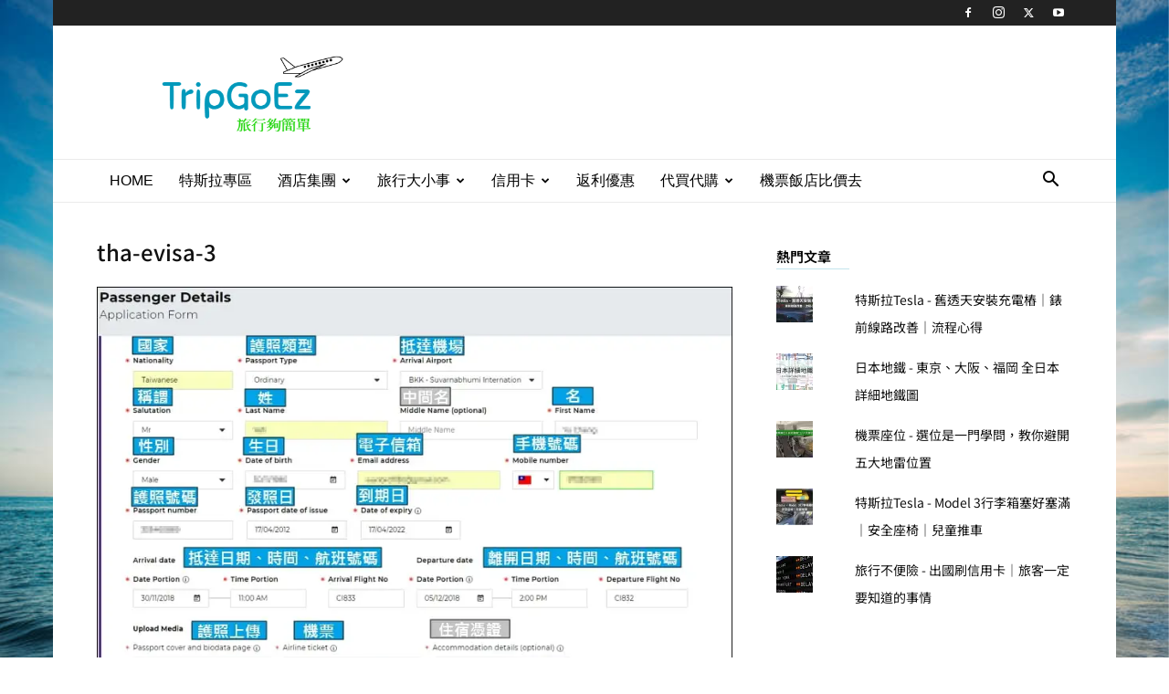

--- FILE ---
content_type: text/html; charset=UTF-8
request_url: https://www.tripgoez.com/wp-admin/admin-ajax.php?td_theme_name=Newspaper&v=12.7.3
body_size: -279
content:
{"2783":26}

--- FILE ---
content_type: text/html; charset=utf-8
request_url: https://www.google.com/recaptcha/api2/aframe
body_size: 267
content:
<!DOCTYPE HTML><html><head><meta http-equiv="content-type" content="text/html; charset=UTF-8"></head><body><script nonce="2UdoF5N_4EGofI8GzbI1Rw">/** Anti-fraud and anti-abuse applications only. See google.com/recaptcha */ try{var clients={'sodar':'https://pagead2.googlesyndication.com/pagead/sodar?'};window.addEventListener("message",function(a){try{if(a.source===window.parent){var b=JSON.parse(a.data);var c=clients[b['id']];if(c){var d=document.createElement('img');d.src=c+b['params']+'&rc='+(localStorage.getItem("rc::a")?sessionStorage.getItem("rc::b"):"");window.document.body.appendChild(d);sessionStorage.setItem("rc::e",parseInt(sessionStorage.getItem("rc::e")||0)+1);localStorage.setItem("rc::h",'1768626926676');}}}catch(b){}});window.parent.postMessage("_grecaptcha_ready", "*");}catch(b){}</script></body></html>